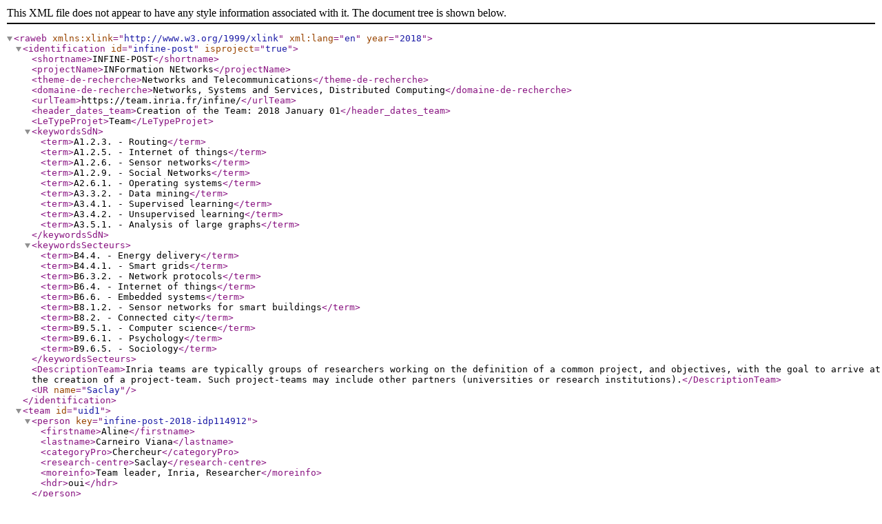

--- FILE ---
content_type: application/xml
request_url: https://radar.inria.fr/rapportsactivite/RA2018/infine-post/infine-post.xml
body_size: 28870
content:
<?xml version="1.0" encoding="utf-8"?>
<raweb xmlns:xlink="http://www.w3.org/1999/xlink" xml:lang="en" year="2018">
  <identification id="infine-post" isproject="true">
    <shortname>INFINE-POST</shortname>
    <projectName>INFormation NEtworks</projectName>
    <theme-de-recherche>Networks and Telecommunications</theme-de-recherche>
    <domaine-de-recherche>Networks, Systems and Services, Distributed Computing</domaine-de-recherche>
    <urlTeam>https://team.inria.fr/infine/</urlTeam>
    <header_dates_team>Creation of the Team: 2018 January 01</header_dates_team>
    <LeTypeProjet>Team</LeTypeProjet>
    <keywordsSdN>
      <term>A1.2.3. - Routing</term>
      <term>A1.2.5. - Internet of things</term>
      <term>A1.2.6. - Sensor networks</term>
      <term>A1.2.9. - Social Networks</term>
      <term>A2.6.1. - Operating systems</term>
      <term>A3.3.2. - Data mining</term>
      <term>A3.4.1. - Supervised learning</term>
      <term>A3.4.2. - Unsupervised learning</term>
      <term>A3.5.1. - Analysis of large graphs</term>
    </keywordsSdN>
    <keywordsSecteurs>
      <term>B4.4. - Energy delivery</term>
      <term>B4.4.1. - Smart grids</term>
      <term>B6.3.2. - Network protocols</term>
      <term>B6.4. - Internet of things</term>
      <term>B6.6. - Embedded systems</term>
      <term>B8.1.2. - Sensor networks for smart buildings</term>
      <term>B8.2. - Connected city</term>
      <term>B9.5.1. - Computer science</term>
      <term>B9.6.1. - Psychology</term>
      <term>B9.6.5. - Sociology</term>
    </keywordsSecteurs>
    <DescriptionTeam>Inria teams are typically groups of researchers working on the definition of a common project, and objectives, with the goal to arrive at the creation of a project-team. Such project-teams may include other partners (universities or research institutions).</DescriptionTeam>
    <UR name="Saclay"/>
  </identification>
  <team id="uid1">
    <person key="infine-post-2018-idp114912">
      <firstname>Aline</firstname>
      <lastname>Carneiro Viana</lastname>
      <categoryPro>Chercheur</categoryPro>
      <research-centre>Saclay</research-centre>
      <moreinfo>Team leader, Inria, Researcher</moreinfo>
      <hdr>oui</hdr>
    </person>
    <person key="infine-post-2018-idp117824">
      <firstname>Cedric</firstname>
      <lastname>Adjih</lastname>
      <categoryPro>Chercheur</categoryPro>
      <research-centre>Saclay</research-centre>
      <moreinfo>Inria, Researcher</moreinfo>
    </person>
    <person key="infine-post-2018-idp120288">
      <firstname>Emmanuel</firstname>
      <lastname>Baccelli</lastname>
      <categoryPro>Chercheur</categoryPro>
      <research-centre>Saclay</research-centre>
      <moreinfo>Inria, Researcher</moreinfo>
      <hdr>oui</hdr>
    </person>
    <person key="infine-post-2018-idp123136">
      <firstname>Licia</firstname>
      <lastname>Amichi</lastname>
      <categoryPro>PhD</categoryPro>
      <research-centre>Saclay</research-centre>
      <moreinfo>Inria, from Oct 2018</moreinfo>
    </person>
    <person key="infine-post-2018-idp125568">
      <firstname>Rafael</firstname>
      <lastname>Costa</lastname>
      <categoryPro>PhD</categoryPro>
      <research-centre>Saclay</research-centre>
      <moreinfo>CAPES, from Jun 2017, co-tutelle</moreinfo>
    </person>
    <person key="infine-post-2018-idp128016">
      <firstname>Hirah</firstname>
      <lastname>Malik</lastname>
      <categoryPro>PhD</categoryPro>
      <research-centre>Saclay</research-centre>
      <moreinfo>Inria, from Nov 2017</moreinfo>
    </person>
    <person key="eva-2018-idp148144">
      <firstname>Iman</firstname>
      <lastname>Hmedoush</lastname>
      <categoryPro>PhD</categoryPro>
      <research-centre>Saclay</research-centre>
      <moreinfo>Inria, from Oct 2018, co-advised with EVA</moreinfo>
    </person>
    <person key="infine-post-2018-idp132912">
      <firstname>Douglas</firstname>
      <lastname>Teixeira</lastname>
      <categoryPro>PhD</categoryPro>
      <research-centre>Saclay</research-centre>
      <moreinfo>CAPES, from Apr 2018, co-tutelle</moreinfo>
    </person>
    <person key="infine-post-2018-idp135360">
      <firstname>Lucas</firstname>
      <lastname>Santos de Oliveira</lastname>
      <categoryPro>PhD</categoryPro>
      <research-centre>Saclay</research-centre>
      <moreinfo>EMBRACE, from May 2018</moreinfo>
    </person>
    <person key="infine-post-2018-idp137792">
      <firstname>Joao Batista</firstname>
      <lastname>Borges</lastname>
      <categoryPro>PhD</categoryPro>
      <research-centre>Saclay</research-centre>
      <moreinfo>EMBRACE, from Oct 2018</moreinfo>
    </person>
    <person key="infine-post-2018-idp140224">
      <firstname>Loic</firstname>
      <lastname>Dauphin</lastname>
      <categoryPro>PhD</categoryPro>
      <research-centre>Saclay</research-centre>
      <moreinfo>Inria, until Aug 2018</moreinfo>
    </person>
    <person key="infine-post-2018-idp142656">
      <firstname>Roni</firstname>
      <lastname>Shigueta</lastname>
      <categoryPro>PhD</categoryPro>
      <research-centre>Saclay</research-centre>
      <moreinfo>Univ. of Parana, until Jul 2018, co-tutelle</moreinfo>
    </person>
    <person key="infine-post-2018-idp145120">
      <firstname>Guangshuo</firstname>
      <lastname>Chen</lastname>
      <categoryPro>PhD</categoryPro>
      <research-centre>Saclay</research-centre>
      <moreinfo>Inria, until Apr 2018</moreinfo>
    </person>
    <person key="infine-post-2018-idp147552">
      <firstname>Francisco</firstname>
      <lastname>Acosta</lastname>
      <categoryPro>Technique</categoryPro>
      <research-centre>Saclay</research-centre>
      <moreinfo>Inria, until Nov 2018</moreinfo>
    </person>
    <person key="infine-post-2018-idp150016">
      <firstname>Benoit</firstname>
      <lastname>Formet</lastname>
      <categoryPro>Technique</categoryPro>
      <research-centre>Saclay</research-centre>
      <moreinfo>Inria</moreinfo>
    </person>
    <person key="infine-post-2018-idp152480">
      <firstname>Raul</firstname>
      <lastname>Fuentes Samaniego</lastname>
      <categoryPro>Technique</categoryPro>
      <research-centre>Saclay</research-centre>
      <moreinfo>Inria, until Jun 2018</moreinfo>
    </person>
    <person key="infine-post-2018-idp154944">
      <firstname>Duc Tuyen</firstname>
      <lastname>Ta</lastname>
      <categoryPro>Technique</categoryPro>
      <research-centre>Saclay</research-centre>
      <moreinfo>Univ Paris-Sud, from Jul 2018</moreinfo>
    </person>
    <person key="infine-post-2018-idp157392">
      <firstname>Diego</firstname>
      <lastname>Madariaga Roman</lastname>
      <categoryPro>Stagiaire</categoryPro>
      <research-centre>Saclay</research-centre>
      <moreinfo>Inria, from Sep 2018 until Nov 2018, on-going</moreinfo>
    </person>
    <person key="agora-2018-idp129984">
      <firstname>Panagiota</firstname>
      <lastname>Katsikouli</lastname>
      <categoryPro>Stagiaire</categoryPro>
      <research-centre>Saclay</research-centre>
      <moreinfo>Inria, from June 2017 until Sep 2017, on-going</moreinfo>
    </person>
    <person key="infine-post-2018-idp162384">
      <firstname>Adriano</firstname>
      <lastname>Di Luzio</lastname>
      <categoryPro>Stagiaire</categoryPro>
      <research-centre>Saclay</research-centre>
      <moreinfo>Inria, from Jul 2017 until Oct 2017, on-going</moreinfo>
    </person>
    <person key="infine-post-2018-idp164880">
      <firstname>Emanuel</firstname>
      <lastname>Ribeiro Lima</lastname>
      <categoryPro>Stagiaire</categoryPro>
      <research-centre>Saclay</research-centre>
      <moreinfo>Inria, from Oct 2017 until Dec 2017, on-going</moreinfo>
    </person>
    <person key="tau-2018-idp247904">
      <firstname>Laurence</firstname>
      <lastname>Fontana</lastname>
      <categoryPro>Assistant</categoryPro>
      <research-centre>Saclay</research-centre>
      <moreinfo>Inria</moreinfo>
    </person>
    <person key="infine-post-2018-idp169840">
      <firstname>Vinicius</firstname>
      <lastname>Braga</lastname>
      <categoryPro>Visiteur</categoryPro>
      <research-centre>Saclay</research-centre>
      <moreinfo>EMBRACE, Mar 2018</moreinfo>
    </person>
    <person key="infine-post-2018-idp172304">
      <firstname>Kléber</firstname>
      <lastname>Cardoso</lastname>
      <categoryPro>Visiteur</categoryPro>
      <research-centre>Saclay</research-centre>
      <moreinfo>EMBRACE, Mar 2018</moreinfo>
    </person>
    <person key="infine-post-2018-idp174768">
      <firstname>Sand Luz</firstname>
      <lastname>Correa</lastname>
      <categoryPro>Visiteur</categoryPro>
      <research-centre>Saclay</research-centre>
      <moreinfo>EMBRACE, Mar 2018</moreinfo>
    </person>
    <person key="infine-post-2018-idp177232">
      <firstname>Anelise</firstname>
      <lastname>Fonseca</lastname>
      <categoryPro>Visiteur</categoryPro>
      <research-centre>Saclay</research-centre>
      <moreinfo>EMBRACE, Feb 2018</moreinfo>
    </person>
    <person key="infine-post-2018-idp179696">
      <firstname>Mauro</firstname>
      <lastname>Fonseca</lastname>
      <categoryPro>Visiteur</categoryPro>
      <research-centre>Saclay</research-centre>
      <moreinfo>EMBRACE, Feb 2018</moreinfo>
    </person>
    <person key="infine-post-2018-idp182160">
      <firstname>Parikshit</firstname>
      <lastname>Hegde</lastname>
      <categoryPro>Visiteur</categoryPro>
      <research-centre>Saclay</research-centre>
      <moreinfo>Nokia, from May 2018 until Jul 2018</moreinfo>
    </person>
    <person key="infine-post-2018-idp184640">
      <firstname>Akshit</firstname>
      <lastname>Kumar</lastname>
      <categoryPro>Visiteur</categoryPro>
      <research-centre>Saclay</research-centre>
      <moreinfo>Nokia, from May 2018 until Jul 2018</moreinfo>
    </person>
    <person key="infine-post-2018-idp187120">
      <firstname>Julinda</firstname>
      <lastname>Stefa</lastname>
      <categoryPro>Visiteur</categoryPro>
      <research-centre>Saclay</research-centre>
      <moreinfo>Inria, from Jul 2018 until Sep 2018</moreinfo>
    </person>
  </team>
  <presentation id="uid2">
    <bodyTitle>Overall Objectives</bodyTitle>
    <subsection id="uid3" level="1">
      <bodyTitle>Overall Objectives</bodyTitle>
      <p>Our general goal is to develop distributed mechanisms for optimizing the operation of networks both at the logical and physical levels. Despite the massive increases in transmission capacity of the last few years, one has every reason to believe that networks will remain durably congested, driven among other factors by the steadily increasing demand for video content, and the forecasted additional traffic due to machine-to-machine (M2M) communications. There is thus a strong need for smart protocols which transport requested information at the cheapest possible cost on the network.</p>
      <p>INFINE team is engaged in research along two main themes: <i>Human-centric Networking</i>,
and <i>Internet of Things</i>. These research activities encompass both theoretical research (on elaboration of models, algorithms, protocols and formal characterization of their performance),
and applied research (to validate and/or experiment the proposed concepts against real networking scenarios). INFINE fits in the theme ”Networks and Telecommunications” of the research field ”Networks, Systems and Services, Distributed Computing” at Inria.
</p>
    </subsection>
    <subsection id="uid4" level="1">
      <bodyTitle>New challenging demands</bodyTitle>
      <p>Nowadays, the physical context in which we access communication networks has drastically
changed. While in the past, Internet was mostly accessed through fixed desktop computers,
users are now mobile about 52.2% of their time online <footnote id="uid5" id-text="1"><ref xlink:href="https://www.statista.com/statistics/241462/global-mobile-phone-website-traffic-share/" location="extern" xlink:type="simple" xlink:show="replace" xlink:actuate="onRequest">https://<allowbreak/>www.<allowbreak/>statista.<allowbreak/>com/<allowbreak/>statistics/<allowbreak/>241462/<allowbreak/>global-mobile-phone-website-traffic-share/</ref></footnote>. In addition, while communicating machines
used to be sparse and wired, with the advent of the Internet of Things we now evolve in a dense,
interconnected environment of heterogeneous devices communicating via wireless and/or via wires.</p>
      <p>This new context of Internet uses challenges several aspects of currently deployed networks.
Some aspects pertain to the physical architecture of the Internet. In particular, at the core of
the Internet, a drastic increase in volume of data traffic is anticipated due to the emergence of
new applications, generalization of cloud services, or the advent of the Internet of Things (IoT)
and Machine-to-Machine (M2M) communications. On the other hand, at the edge of the Internet,
user mobility and today's pervasiveness of computing devices with increasingly higher capabilities
(i.e., processing, storage, sensing) have a fundamental impact on the adequacy of algorithms and
communication mechanisms.</p>
      <p>Other aspects concern the logical architecture of the network. For instance, currently deployed
protocols at layers above IP must now carry massive publish-subscribe traffic,
be human-aware, and support delay tolerant communications and paradigms for which they were
not initially designed. While considering physical and logical aspects of networks, the INFINE team will pursue research activities combining theoretical and experimental approaches.
</p>
    </subsection>
  </presentation>
  <fondements id="uid6">
    <bodyTitle>Research Program</bodyTitle>
    <subsection id="uid7" level="1">
      <bodyTitle>Fundaments</bodyTitle>
      <p>Our general goal is to develop distributed mechanisms for optimizing the operation of networks both at the mentioned logical and physical levels of the architecture. Taking an information- and human-centric perspective, we envision networks as means to convey relevant information to users, while adapting to customary practices (in terms of context, interests, or content demands) of such users.</p>
      <p>We now detail further our agenda along two main specific axes, namely Human-Centric Networking and Internet of Things, bearing in mind that we will develop generic solutions relevant to several of these axes wherever possible.</p>
      <p>Finally, at the end of this section, we also detail our activities related to standization and open experimental IoT Platforms.</p>
      <subsection id="uid8" level="2">
        <bodyTitle>Human-Centric Networking</bodyTitle>
        <p>Cellular and wireless data networks are increasingly relied upon to provide users with Internet access on devices such as smartphones, laptops or tablets. In particular, the proliferation of handheld devices equipped with multiple advanced capabilities (e.g., significant CPU and memory capacities, cameras, voice to text, text to voice, GPS, sensors, wireless communication) has catalyzed a fundamental change in the way people are connected, communicate, generate and exchange data. In this evolving network environment, users' social relations, opportunistic resource availability, and proximity between users' devices are significantly shaping the use and design of future networking protocols.</p>
        <p>One consequence of these changes is that mobile data traffic has recently experienced a staggering growth in volume: Cisco has recently foreseen that the mobile data traffic will increase 18-fold within 2016, in front of a mere 9-fold increase in connection speeds. Hence, one can observe today that the inherently centralized and terminal-centric communication paradigm of currently deployed cellular networks cannot cope with the increased traffic demand generated by smartphone users. This mismatch is likely to last because (1) forecasted mobile data traffic demand outgrows the capabilities of planned cellular technological advances such as 4G or LTE, and (2) there is strong skepticism about possible further improvements brought by 5G technology.</p>
        <p>Congestion at the Internet's edge is thus here to stay. Solutions to this problem are either to densify infrastructure, or to offload to alternate networks. Densifying infrastructure (with Femtocells for instance) is expensive. Carriers therefore consider other solutions, such as simultaneously leveraging Wi-Fi access points and hot spots. However, the projected increase of mobile data traffic demand pushes towards additional complementary offloading methods. Novel mechanisms are thus needed, which must fit both the new context that Internet users experience now, and their forecasted demands.</p>
        <p>In this realm, we focus on new approaches leveraging ultra-distributed, user-centric approaches over IP. One approach that is considered in the research community is to leverage spontaneous wireless networks to offload infrastructure-based cellular networks. For example, the delay-tolerant nature of some of the data traffic can be used in conjunction with sequences of opportunistic encounters between users to deliver such data to its destination, without infrastructure access point relaying. However, the full capacity and the achievable information propagation speed in such networks are still barely understood, and in particular, there is a need to refine the characterization of user behaviour and social interaction. Our recent work on leveraging user mobility patterns, contact and inter-contact patterns, content demand patterns will constitute a starting point.</p>
      </subsection>
      <subsection id="uid9" level="2">
        <bodyTitle>Internet of Things at the Edge</bodyTitle>
        <p>The IoT is indeed expected to massively use this networking paradigm to gradually connect billions of new devices to the Internet, and drastically increase communication without human source or destination – to the point where the amount of such communications will dwarf communications involving humans. Over the last decade, we are witnessing an increasing variety in IoT technologies starting from IoT communication technologies. The main reason for this is the growing diversity of strong requirements (i.e., in terms of bandwidth, latency, energy savings, etc) coming from new varieties of IoT use-cases, which now go far beyond the original wireless sensor networking domain. Besides, such variety of new IoT devices still inherits from the extremely limited capabilities of traditional embedded systems and sensor networks, such as requirements in terms of low power usage, low memory, with today a greater emphasis on interoperability needs.</p>
        <p>Large scale user environment automation require communication protocols optimized to efficiently leverage the heterogeneous and unreliable wireless vicinity (the scope of which may vary according to the application). In fact, extreme constraints in terms of cost, CPU, battery and memory capacities are typically experienced on a substantial fraction of IoT devices. We expect that such constraints will not vanish any time soon for two reasons. On one hand the progress made over the last decade concerning the cost/performance ratio for such small devices is quite disappointing. On the other hand, the ultimate goal of the IoT is ubiquitous Internet connectivity between devices as tiny as dust particles. These constraints actually require to redesign not only the network protocol stack running on these devices, but also the software platform powering these machines.</p>
        <p>In this context, we will aim at contributing to the design of novel network protocols and software platforms optimized to fit these constraints while remaining compatible with legacy Internet. Our recent work on large IoT testbeds such as FIT and on software platforms such as the RIOT operating system will serve as a starting point to design and conduct large scale experiments that are expected to provide both fruitful feedback to our theoretical analysis, and validation of the protocols we propose in the realm of our standardisation activities. A recent example of this methodology is the publication of RFC6997, the specification of a routing protocol for sensor networks we proposed, which was standardized a few months ago. An example of technique which we plan to explore in this field is the use of network coding. Network coding is ideally suited to such spontaneous wireless networks for increasing communication reliability (while minimizing the traffic load) ; exploiting it fully requires keeping track of the information flows, the central topic of this project proposal. In this domain, we will use as starting point our latest work on practical network coding broadcast.</p>
        <p>Information centric networking paradigms emerge to decouple data name and location and organizes pervasive content caching and nearest replica routing, promising performance gains in terms of native multi-homing optimization, content access time and network load, at the price of more complex, more voluminous and volatile state management in routers. In this context, we investigate generic network protocols, that provide a significantly advantageous tradeoff between performance gains and required router state complexity increase on low-end IoT networks.</p>
      </subsection>
      <subsection id="uid10" level="2">
        <bodyTitle>
          <b>Open Experimental IoT Platforms</b>
        </bodyTitle>
        <p>One necessity for research in the domain of IoT is to establish and improve IoT hardware platforms and testbeds, that integrate representative scenarios (such as Smart Energy, Home Automation etc.) and follow the evolution of technology, including radio technologies, and associated experimentation tools. For that, we plan to build upon the IoT-LAB federated testbeds, that we have participated in designing and deploying recently. We plan to further develop IoT-LAB with more heterogeneous, up-to-date IoT hardware and radios that will provide a usable and realistic experimentation environment. The goal is to provide a tool that enables testing a validation of upcoming software platforms and network stacks targeting concrete IoT deployments.</p>
        <p>In parallel, on the software side, IoT hardware available so far made it uneasy for developers to build apps that run across heterogeneous hardware platforms. For instance Linux does not scale down to small, energy-constrained devices, while microcontroller-based OS alternatives were so far rudimentary and yield a steep learning curve and lengthy development life-cycles because they do not support standard programming and debugging tools. As a result, another necessity for research in this domain is to allow the emergence of it more powerful, unifying IOT software platforms, to bridge this gap. For that, we plan to build upon RIOT, a new open source software platform which provides a portable, Linux-like API for heterogeneous IoT hardware. We plan to continue to develop the systems and network stacks aspects of RIOT, within the open source developer community currently emerging around RIOT, which we co-founded together with Freie Universitaet Berlin. The key challenge is to improve usability and add functionalities, while maintaining architectural consistency and a small enough memory footprint. The goal is to provide an IoT software platform that can be used like Linux is used for less constrained machines, both (i) in the context of research and/or teaching, as well as (ii) in industrial contexts. Of course, we plan to use it ourselves for our own experimental research activities in the domain of IoT e.g., as an API to implement novel network protocols running on IoT hardware, to be tested and validated on IoT-LAB testbeds.</p>
      </subsection>
      <subsection id="uid11" level="2">
        <bodyTitle>
          <b>Standardization of Architectures and Efficient Protocols for Internet of Things</b>
        </bodyTitle>
        <p>As described before, and by definition, the Internet of Things will integrate not only a massive number of homogeneous devices (e.g., networks of wireless sensors), but also heterogeneous devices using various communication technologies. Most devices will be very constrained resources (memory resources, computational resources, energy). Communicating with (and amongst) such devices is a key challenge that we will focus on. The ability to communicate efficiently, to communicate reliably, or even just to be able to communicate at all, is non-trivial in many IoT scenarios: in this respect, we intend to develop innovative protocols, while following and contributing to standardization in this area. We will focus and base most of our work on standards developed in the context of the IETF, in working groups such as 6lo, CORE, LWIG etc., as well as IRTF research groups such as NWCRG on network coding and ICNRG on Information Centric Networking. We note however that this task goes far beyond protocol design: recently, radical rearchitecturing of the networks with new paradigms such as Information Centric Networking, ICN, (or even in wired networks, software-defined networks), have opened exciting new avenues. One of our direction of research will be to explore these content-centric approaches, and other novel architectures, in the context of IoT.</p>
      </subsection>
    </subsection>
  </fondements>
  <highlights id="uid12">
    <bodyTitle>Highlights of the Year</bodyTitle>
    <subsection id="uid13" level="1">
      <bodyTitle>Highlights of the Year</bodyTitle>
      <subsection id="uid14" level="2">
        <bodyTitle>Awards</bodyTitle>
        <p>Together with his co-authors, Emmanuel Baccelli was awarded the <b>best demo award</b> at the 3rd Cloudification of the Internet of Things Conference, in Paris, July 2018, for the demo on <b>Orchestration of IoT Device and Business Workflow Engine on Cloud</b> (collaboration with S. Kikuchi, I. Thomas, O. Jallouli, J. Dörr, A. Morgenstern, and K. Schleiser).</p>
        <p>
          <b>RIOT Summit 2018</b>
        </p>
        <p>We successfully organized in September 2018 the thrid RIOT Summit, in Amsterdam.
The RIOT Summit 2018 gathered 100+ enthusiastic
industrial participants, makers and academics involved in RIOT. Relevant partners
such as Ericsson, HERE Technologies, CodeCoup, Wolf SSL, as well as a number of
SMEs and startups from various places in Europe gave talks on aspects of IoT
communication, use cases IoT hardware, IoT open source community aspects and concepts for future
IoT software and networks, as well as hands-on sessions and tutorials. See: <ref xlink:href="http://summit.riot-os.org" location="extern" xlink:type="simple" xlink:show="replace" xlink:actuate="onRequest">http://<allowbreak/>summit.<allowbreak/>riot-os.<allowbreak/>org</ref>.</p>
        <p>
          <b>Associated team - EMBRACE</b>
        </p>
        <p>2018 was the second year of the EMBRACE Associated team. The EMBRACE (lEveraging huMan Behavior for Resource AlloCation and services orchestration modEls) team is composed by members of the INFINE and by three Brazilian teams from three different Brazilian Universities. The EMBRACE project addresses the topic of designing efficient solutions for 5G networks taking into account human behavior, uncertainty, and heterogeneity of networking resources.</p>
        <p>More information is available here: <ref xlink:href="https://team.inria.fr/embrace/" location="extern" xlink:type="simple" xlink:show="replace" xlink:actuate="onRequest">https://<allowbreak/>team.<allowbreak/>inria.<allowbreak/>fr/<allowbreak/>embrace/</ref></p>
      </subsection>
    </subsection>
  </highlights>
  <resultats id="uid15">
    <bodyTitle>New Results</bodyTitle>
    <subsection id="uid16" level="1">
      <bodyTitle>IoT Scripting Over-The-Air</bodyTitle>
      <participants>
        <person key="infine-post-2018-idp120288">
          <firstname>Emmanuel</firstname>
          <lastname>Baccelli</lastname>
        </person>
        <person key="infine-post-2018-idp147552">
          <firstname>Francisco</firstname>
          <lastname>Acosta</lastname>
        </person>
      </participants>
      <p>A large part of the Internet of Things (IoT) will consist of interconnecting low-end devices, whose characteristics include very small memory capacity (a few kBytes) and limited energy consumption (1000 times less than a RaspberryPi). IoT use-cases require the orchestration of different pieces of logic running concurrently on low-end IoT devices and elsewhere on the network (e.g. in the cloud) and communicating with one another.
In a number of use-cases, the logic that needs to run on low-end IoT devices is not known upfront, before deploying the device(s). For instance, some part of the logic (e.g. pre-processing of some data) may need to be transferred on demand, from the cloud to the device, for privacy or performance reasons. Another example is the fine-tuning of some parameters of the logic running on some device, which can only be done after the deployment (e.g. the sensitivity of a distributed alarm system on-site).
In such context, this paper presents a generic approach to host, run and update IoT application logic on heterogeneous low-end devices, using over-the-air scripting and small containers. Based on RIOT and Javascript, we provide a proof- of-concept implementation of this approach for a building automation IoT scenario, as well as a preliminary evaluation of this implementation running on common off-the-shelf low-end IoT hardware. Our evaluation shows the prototype runs on common off-the-shelf low-end IoT hardware with as little as 32kB of memory.
Recent prior work in this domain also proposed Actinium, an approach using small, distributed runtime containers on computers proxying for low-end IoT devices, accessible as Web resources, and hosting JavaScript logic. Compared to Actinium, we eliminate the need for Web resource proxying, as runtime containers are running directly on the low-end IoT devices.</p>
      <p>This work was published and presented at the IEEE Percom 2018 conference as ”Scripting Over-The-Air: Towards Containers on Low-end Devices in the Internet of Things”.</p>
    </subsection>
    <subsection id="uid17" level="1">
      <bodyTitle>Information-centric IoT Robotics</bodyTitle>
      <participants>
        <person key="infine-post-2018-idp140224">
          <firstname>Loic</firstname>
          <lastname>Dauphin</lastname>
        </person>
        <person key="infine-post-2018-idp117824">
          <firstname>Cedric</firstname>
          <lastname>Adjih</lastname>
        </person>
        <person key="infine-post-2018-idp120288">
          <firstname>Emmanuel</firstname>
          <lastname>Baccelli</lastname>
        </person>
      </participants>
      <p>As IoT emerges, minibots (miniature robots) have appeared on the market. A large community emerged, designing do-it- yourself minibots, and cheap, re-programmable minibots with communication capabilities are now available. For in- stance, small wheeled robots such as the Zooid are based on a small microcontroller (8kB RAM, 64kB ROM) and communicating with a low-power radio in the 2.4 GHz ISM band. Other examples are cheap drones such as the Cheerson CX-10, which has similar hardware characteristics, and which costs under 15$. Simple robotic arms and legged robots are also available, such as the MetaBot.
A current trend bases software embedded in minibots on open source frameworks. The Robot Operating System (ROS) is a software framework for robot application development which has become a de facto standard for most areas in robotics. Other open source robotics frameworks include software suite tailored for drones, some of which provide compatibility with ROS.
In fact, we observe that minibots have a number of charac- teristics in common with low-end devices found in the Internet of Things (IoT). Compared to low-end IoT devices, minibots are based on similar hardware and their software follows similar trends. For instance, an IoT-enabled actuator based on a System-on-Chip (SoC) embarking a small microcontroller, and a radio communicating with a remote server, is very similar to a simple radio-controlled robot. Low-end IoT devices use similar radio modules, and software embedded in IoT devices is more and more based on a variety of open source, lightweight operating systems such as RIOT, FreeRTOS and NuttX, among others.
Similarly, as for IoT embedded systems, the network com- ponent of minibots represents by itself in important part of the software (in terms of features, code/memory size, and performance). In fact, a wide variety of radio modules and communication protocols are used on minibots. The protocols used by micro-robots for (internal or external) communication range from direct motor control (pulse width modulation PWM, pulse position modulation PPM, or PCM), to serial/bus protocols, and high level protocols such as Real-time Publish- Subscribe Protocol (RTPS).
In this work we thus to explored the potential of bundling open source robotics software frameworks with IoT software and network architectures, to program and control minibots. To do so, we extend our recent work by designing ROS-ready technology for a minibot based on RIOT and ROS2. We focus primarily on software and networking aspects, targeting ultra-lightweight robots based on a reprogrammable SoC with a microcontroller running at approximately 50 MHz, with 10kB RAM, 100kB Flash, and a low-power radio. Using an information-centric networking paradigm extending NDN, we design and implement the communication primitives required by RIOT-ROS2. Our prototype is able to maintain full compatibility between ROS nodes running on the minibot(s) and ROS nodes running elsewhere on the network without the use of a bridge. We show that RIOT-ROS2 fits on low-end robotics hardware such as a System-on-Chip with an ARM Cortex-M0+ microcontroller. On the software and network performance evaluation side, we illustrate that the latency incurred with our ICN approach is completely acceptable for minibot control, even on constrained radio, based on micro-benchmarks.</p>
      <p>This work was published and presented at the IEEE PEMWN 2018 conference as ”RIOT-ROS2: Low-Cost Robots in IoT
Controlled via Information-Centric Networking”.</p>
    </subsection>
    <subsection id="uid18" level="1">
      <bodyTitle>Human Mobility completion of Sparse Call Detail Records</bodyTitle>
      <participants>
        <person key="infine-post-2018-idp145120">
          <firstname>Guangshuo</firstname>
          <lastname>Chen</lastname>
        </person>
        <person key="infine-post-2018-idp114912">
          <firstname>Aline</firstname>
          <lastname>Carneiro Viana</lastname>
        </person>
        <person key="PASUSERID">
          <firstname>Marco</firstname>
          <lastname>Fiore</lastname>
          <moreinfo>CNR - IEIIT (Italy)</moreinfo>
        </person>
        <person key="PASUSERID">
          <firstname>Carlos</firstname>
          <lastname>Sarraute</lastname>
          <moreinfo>Grandata Labs</moreinfo>
        </person>
      </participants>
      <p>Mobile phone data are a popular source of positioning information in many recent studies that have largely improved our understanding of human mobility. These data consist of time-stamped and geo-referenced communication events recorded by network operators, on a per-subscriber basis. They allow for unprecedented tracking of populations of millions of individuals over long time periods that span months. Nevertheless, due to the uneven processes that govern mobile communications, the sampling of user locations provided by mobile phone data tends to be sparse and irregular in time, leading to substantial gaps in the resulting trajectory information. In this work, we illustrate the severity of the problem through an empirical study of a large-scale Call Detail Records (CDR) dataset.
We then propose two novel and effective techniques to reduce temporal sparsity in CDR that outperform existing ones. the fist technique performs completion (1) at nightime by identifying temporal home boundary and (2) at daytime by inferring temporal boundaries of users, i.e., the time span of the cell position associated with each communication activity. The second technique, named Context-enhanced Trajectory Reconstruction, complete individual CDR-based trajectories that hinges on tensor factorization as a core method by leveraging regularity in human movement patterns. Our approach lets us revisit seminal works in the light of complete mobility data, unveiling potential biases that incomplete trajectories obtained from legacy CDR induce on key results about human mobility laws, trajectory uniqueness, and movement predictability.</p>
      <p>These works have been published as invited papers at the ACM CHANTS 2016 workshop (in conjunction with ACM MobiCom 2016), at the IEEE DAWM workshop (in conjunction with IEEE Percom 2017) and at Computer Communication Elsevier journal in 2018. Another journal version (also registered as TR: hal-01675570) is in revision at the EPJ Data Science Journal.</p>
    </subsection>
    <subsection id="uid19" level="1">
      <bodyTitle>Adaptive sampling frequency of human mobility</bodyTitle>
      <participants>
        <person key="agora-2018-idp129984">
          <firstname>Panagiota</firstname>
          <lastname>Katsikouli</lastname>
        </person>
        <person key="infine-post-2018-idp114912">
          <firstname>Aline</firstname>
          <lastname>Carneiro Viana</lastname>
        </person>
        <person key="PASUSERID">
          <firstname>Marco</firstname>
          <lastname>Fiore</lastname>
          <moreinfo>CNR - IEIIT (Italy)</moreinfo>
        </person>
        <person key="PASUSERID">
          <firstname>Diego</firstname>
          <lastname>Madariaga</lastname>
        </person>
      </participants>
      <p>The problem we address here is the design of a location sampling system for smartphones and handheld devices that reduces the energy consumed by the continuous activation of the GPS, it reduces the space required to store recorded locations, while reliably capturing the movements of the tracked user. The applications here are related to a number of fields relevant to ubiquitous computing, such as energy-efficient mobile computing, location-based service operations, active probing of subscribers' positions in mobile networks and trajectory data compression.</p>
      <p>To this end, we propose an adaptive sampling system without the use of any assisting sensors for the activation of GPS, such as accelerometer, or GSM information. Our system captures the mobility of a user with high accuracy and reliably adjusts the sampling frequency depending on the user’s movement. During high mobility, our system densely samples the locations of the tracked user, but at a rate at most the usual rate found today in most applications (e.g., 1 sample per minute). During low mobility, we sample sparsely at much lower rate than usual. As a result, the recorded trace contains much less samples than it would contain if we sampled with the fixed pre-defined sampling rate, requiring less storage space and less energy to activate the GPS.</p>
      <p>Our first quest for a response led to the discovery of
<i>(i)</i> seemingly universal spectral properties of human mobility, and
<i>(ii)</i> a linear scaling law of the localization error with respect to the sampling interval.
Our findings were based on the analysis of fine-grained GPS trajectories of
119 users worldwide. This work was published at the IEEE Globecom 2017 international conference.</p>
      <p>We have improved the published sampling approach by incorporating human behavioral features at the sampling decisions to make it more adaptive. This is an on-going work with Panagiota Katsikouli, who spent 5 months in our team working as an internship and is currently doing a Post-Doc at the AGORA Inria team, and Diego Madariaga who spent 3 months in our team working as an internship and is going to start a PhD in co-tutelle with Aline C. Viana. Diego has implemented an Android application to sample mobility data of users according to our adaptive system described here above. The application is currently under deployment and 8 volunteers are running it in their smartphones. The collected data will allow us validating the correctness and performance of our adaptive sampling system. A patent discussion is also on-going with Inria, currently performing a marked/business study.</p>
    </subsection>
    <subsection id="uid20" level="1">
      <bodyTitle>Inference of human personality from mobile phones datasets</bodyTitle>
      <participants>
        <person key="infine-post-2018-idp162384">
          <firstname>Adriano</firstname>
          <lastname>Di Luzio</lastname>
        </person>
        <person key="infine-post-2018-idp114912">
          <firstname>Aline</firstname>
          <lastname>Carneiro Viana</lastname>
        </person>
        <person key="infine-post-2018-idp187120">
          <firstname>Julinda</firstname>
          <lastname>Stefa</lastname>
        </person>
        <person key="PASUSERID">
          <firstname>Katia</firstname>
          <lastname>Jaffres-Runser</lastname>
          <moreinfo>INPT-ENSEEIHT - IRIT (Toulouse University)</moreinfo>
        </person>
        <person key="PASUSERID">
          <firstname>Alessandro</firstname>
          <lastname>Mei</lastname>
          <moreinfo>Sapienza University (Italy) - Dept. of Computer Science</moreinfo>
        </person>
      </participants>
      <p>Related to human behavioral studies, personality prediction research has enjoyed a strong resurgence over the past decade. Due to the recognition that personality is predictive of a wide range of behavioral and social outcomes, the human migration to the digital environment renders also possible to base prediction of individual personality traits on digital records (i.e., datasets) mirroring human behaviors.
In psychology, one of the most commonly used personality model is the Big5, based on five crucial traits and commonly abbreviated as OCEAN: Openness (O), Conscientiousness (C), Extroversion (E), Agreeableness (A), and Neuroticism (N). They are relatively stable over time, differ across individuals, and, most importantly, guide our emotions and our reactions to life circumstances. It is so for social and work situations, and even for things as simple as the way we use our smartphone. For instance, a person that is curious and open to new experiences will tend to look continuously for new places to visit and thrills to experience.</p>
      <p>This work brings the deepest investigation in the literature on the prediction of human personality (<i>i.e.,</i> captured by the Big5 traits) from smartphone data describing daily routines and habits of individuals.
We take a ground-breaking step in (i) deeply capturing human habits in terms of movements, visits, wireless connectivity as well as some routinary actions from a crowdsourced mobility dataset and in (ii) better understanding the relationship between personality traits and individual behavior. We do so by leveraging a dataset collecting very detailed routines of individuals originating from different countries located in 2 different continents, who answered the Big Five Inventory and allowed continuous collection of data from their smartphones for research purposes for 3 years. We use this dataset to engineer a set of human-adapted features that capture three aspects of human behavior: Temporal Mobility (e.g. time at home/work or commuting), Spatial Mobility (e.g. number of most frequent places, maximum distance from home), and the Context of Use (battery charging habits, wireless hotspots availabilities). Then, we use the features that have a statistically significant correlation with the OCEAN traits to predict the personality of a test-set portion of our dataset through cross validation.</p>
      <p>Our results attest an accurate prediction of users' personality traits when a 5-level granularity is used per trait. This brings a much higher precision to our predicted results, when compared to the usual 3-level literature granularity. In addition, our prediction methodology carefully takes advantage of engineered features that (1) are more human-adapted and consequently, allow better capturing individuals' habits in terms of movements, visits, connectivity, context, as well as actions (note that contrarily to the literature, neither calls behavior nor data content is leveraged in our analysis), and (2) are designed having in mind the differences and particularities among the Big5 traits of personality. Thus, this work has the potential to impact the way we characterise unique behaviors of individuals as well as quantify how human personality influences lives and actions. Our results show (1) a significant correlation of most of the traits with a small set of mobility-related features and (2) that we are able to predict the individuals' Big5 traits with considerable accuracy (e.g., prediction of the 5 levels of Openness trait shows an F1 score of 0.77), which is significantly outperforming a benchmark approach, when only considering a set of only 3 of our human-adapted features. Finally, we discuss the ethical concerns of our work, its privacy implications, and ways to tradeoff privacy and benefits.</p>
      <p>This is an on-going work with Adriano di Luzio, who spent 4 months in our team working as an internship, Julinda Stefa, an invited research visitor at Infine, and two other researchers: Katia Jaffres-Runser and Alessandro Mei. A paper describing this work is under submission at ACM Mobihoc 2018, but a technical report is also registered under the name hal-01954733.</p>
    </subsection>
    <subsection id="uid21" level="1">
      <bodyTitle>Data offloading decision via mobile crowdsensing</bodyTitle>
      <participants>
        <person key="PASUSERID">
          <firstname>Emanuel</firstname>
          <lastname>Lima</lastname>
        </person>
        <person key="infine-post-2018-idp114912">
          <firstname>Aline</firstname>
          <lastname>Carneiro Viana</lastname>
        </person>
        <person key="PASUSERID">
          <firstname>Ana</firstname>
          <lastname>Aguiar</lastname>
          <moreinfo>FEUP (Portugal) - Dept. of Electrical and Computer Engineering</moreinfo>
        </person>
        <person key="PASUSERID">
          <firstname>Paulo</firstname>
          <lastname>Carvalho</lastname>
          <moreinfo>FEUP (Portugal) - Dept. of Electrical and Computer Engineering</moreinfo>
        </person>
      </participants>
      <p>According to Cisco forecasts <footnote id="uid22" id-text="2">https://www.cisco.com/c/en/us/solutions/collateral/service-provider/visual-networking-index-vni/mobile-white-paper-c11-520862.html</footnote>, mobile data traffic will grow at a compound annual growth rate of 47 % from 2016 to 2021 with smartphones surpassing four-fifths of mobile data traffic. It is known that mobile network operators are struggling to keep up with such traffic demand, and part of the solution is to offload communications to WiFi networks. Mobile data offloading systems can assist mobile devices in the decision making of when and what to offload to WiFi networks. However, due to the limited coverage of a WiFi AP, the expected offloading performance of such a system is linked with the users mobility. Unveiling and understanding human mobility patterns is a crucial issue in supporting decisions and prediction activities for mobile data offloading.</p>
      <p>Several studies on the analysis of human mobility patterns have been carried out focusing on the identification and characterization of important locations in users' life in general. We intend to extend these works by studying human mobility from the perspective of mobile data offloading. This brings two major differences compared to the related work. First, high temporal resolution of positioning datasets is needed. In the majority of the related work, important locations have a temporal dimension representing the time spent by a user in that location, which confers its degree of importance. This time is usually in the order of several minutes which is suitable for the case of detecting important locations but not for a mobile data offloading scenario. Here, according to the amount of data traffic that needs to be offloaded, locations with a visiting temporal resolution of few seconds may be enough for data offloading. Thus, we expect to discover additional offloading opportunities, which were not visible with a coarser temporal resolution. Second, while important locations are usually limited in size, offloading locations can have any arbitrary shape and size.</p>
      <p>In this work, offloading regions are defined as spatially aggregated locations where users have mobility suitable to offload. The main contribution of this work are: (a) the identification of offloading regions on an individual basis through unsupervised learning; (b) the characterization of these regions in terms of availability, sojourn, and transition time based on their relevance; (c) the study of the impact of the users mobility on the design of mobile offloading systems. This work was published at ACM CHANTS 2018.</p>
      <p>We now working on the extension of this work, which will incorporate the mobility prediction of the users. Such prediction is essential to the design of the decision offloading strategy. Such strategy will be used to allow a mobile phone of a user deciding if offload or not her traffic, i.e., when, where (in which offloading region) and how (if the traffic will be offloadied to one or more Access Points). This is an on-going work with the the PhD Emanuel Lima, who spent 4 months as an intern in our team, and his advisors.</p>
    </subsection>
    <subsection id="uid23" level="1">
      <bodyTitle>Infering friends in the crowd in Device-to-Device communication </bodyTitle>
      <participants>
        <person key="infine-post-2018-idp125568">
          <firstname>Rafael</firstname>
          <lastname>Costa</lastname>
        </person>
        <person key="infine-post-2018-idp114912">
          <firstname>Aline</firstname>
          <lastname>Carneiro Viana</lastname>
        </person>
        <person key="PASUSERID">
          <firstname>Leobino</firstname>
          <lastname>Sampaio</lastname>
          <moreinfo>UFBA (Brazil) - Institute of Mathematics</moreinfo>
        </person>
        <person key="PASUSERID">
          <firstname>Artur</firstname>
          <lastname>Ziviani</lastname>
          <moreinfo>National Laboratory for Scientific Computing (Brazil)</moreinfo>
        </person>
      </participants>
      <p>The next generation of mobile phone networks (5G) will have to deal with spectrum bottleneck and other major challenges to serve more users with high-demanding requirements. Among those are higher scalability and data rates, lower latencies and energy consumption plus reliable ubiquitous connectivity. Thus, there is a need for a better spectrum reuse and data offloading in cellular networks while meeting user expectations.
According to literature, one of the 10 key enabling technologies for 5G is device-to-device (D2D) communications, an approach based on direct user involvement. Nowadays, mobile devices are attached to human daily life activities, and therefore communication architectures using context and human behavior information are promising for the future. User-centric communication arose as an alternative to increase capillarity and to offload data traffic in cellular networks through opportunistic connections among users. Although having the user as main concern, solutions in the user-centric communication/networking area still do not see the user as an individual, but as a network active element. Hence, these solutions tend to only consider user features that can be measured from the network point of view, ignoring the ones that are intrinsic from human activity (e.g., daily routines, personality traits, etc). In this work, we plan to investigate how human-aspects and behavior can be useful to leverage future device-to-device communication.</p>
      <p>This is the PhD thesis subject of Rafael Costa, aiming the design of a methodology to select next-hops in a D2D communication that will be human-aware: i.e., that will consider not only available physical resources at the mobile device of a wireless neighbor, her mobility features and restrictions but also any information allowing to infer how much sharing willing she is. A tutorial paper is under submission to a journal (a TR is in hal-01675445) and a 4h-tutorial was presented at the SBRC 2018 conference <footnote id="uid24" id-text="3"><ref xlink:href="http://www.sbrc2018.ufscar.br/minicurso-1-mc-1/" location="extern" xlink:type="simple" xlink:show="replace" xlink:actuate="onRequest">http://<allowbreak/>www.<allowbreak/>sbrc2018.<allowbreak/>ufscar.<allowbreak/>br/<allowbreak/>minicurso-1-mc-1/</ref></footnote> (the biggest conference on Computer and Network Science in Brazil).</p>
      <p>The next step is then the design of forwarding strategies for data offloading through Device-to-Device (D2D) communication, transforming mobile phone neighbors in service providers. The selection of next hops based on mobility behavior, resource capability as well as collaboration constitute the novelty we plan to exploit.</p>
    </subsection>
    <subsection id="uid25" level="1">
      <bodyTitle>Urban Computing Leveraging Location-Based Social Network Data: a Survey</bodyTitle>
      <participants>
        <person key="PASUSERID">
          <firstname>Thiago</firstname>
          <lastname>H. Silva</lastname>
          <moreinfo>UTFPR (Brazil) - Dept. of Computer Science</moreinfo>
        </person>
        <person key="infine-post-2018-idp114912">
          <firstname>Aline</firstname>
          <lastname>Carneiro Viana</lastname>
        </person>
        <person key="PASUSERID">
          <firstname>Antonio</firstname>
          <lastname>Loureiro</lastname>
        </person>
        <p>Antonio A. F. Loureiro [UFMG (Brazil) - Dept. of Computer Science]</p>
      </participants>
      <p>Urban computing is an interdisciplinary area in which urban issues are studied using state-of-the-art computing technologies. This area is at the intersection of a variety of disciplines: sociology, urban planning, civil engineering, computer science, and economics, to name a few. More than half of the world's population today live in cities and, consequently, there is enormous pressure on providing the proper infrastructure to cities, such as transport, housing, water, and energy. To understand and partly tackle these issues, urban computing combines various data sources such as those coming from Internet of Things (IoT) devices; statistical data about cities and its population (e.g., the Census); and data from Location-Based Social Networks (LBSN), sometimes also termed as location-based social media. One fundamental difference between data from LBSNs and data from other sources is that the former offers unprecedented geographic and temporal resolutions: it reflects individual user actions (fine-grained temporal resolution) at the scale of entire world-class cities (global geographic resolution).</p>
      <p>Urban computing with LBSN data has its particularities. For instance, users who share data in Foursquare, a popular LBSN, usually have the goal of showing to their friends where they are while also providing personalized recommendations of places they visit. Nevertheless, when correctly analyzed for knowledge extraction, this data can be used to better understand city dynamics and related social, economic, and cultural aspects. To achieve this purpose, new approaches and techniques are commonly needed to explore that data properly.</p>
      <p>In order to better study such needs, we have published at ACM Computing Survey Journal (the ACM journal with highest impact factor) a survey that provides an extensive discussion of the related literature, focusing on major findings and applications. Although its richness concerning knowledge provision, LBSN data presents several challenges, requiring extra attention to its manipulation and usability, which drives future research opportunities in the field of urban computing using LBSN data. Our work is complementary to two existing surveys in the area of urban computing (i.e., by Jiang et al. and by Zheng et al.) since they only mention briefly few studies that explore LBSN data, neglecting key challenges that revolve around LBSNs. We hope that taken together, our effort and these existing ones, provide a broad perspective of urban computing studies and its development through the lens of different data-driven approaches.</p>
    </subsection>
    <subsection id="uid26" level="1">
      <bodyTitle>Identifying how places impact each other by means of user mobility</bodyTitle>
      <participants>
        <person key="PASUSERID">
          <firstname>Lucas</firstname>
          <lastname>Santos</lastname>
        </person>
        <person key="PASUSERID">
          <firstname>Pedro</firstname>
          <lastname>Olmo</lastname>
          <moreinfo>UFMG (Brazil) - Dept. of Computer Science</moreinfo>
        </person>
        <person key="infine-post-2018-idp114912">
          <firstname>Aline</firstname>
          <lastname>Carneiro Viana</lastname>
        </person>
      </participants>
      <p>The way in which city neighborhoods become popular and how people trajectory impacts the number of visitation is a fundamental area of study in traditional urban studies literature. Many works address this problem by means of user mobility prediction and POI recommendation. In a different approach, other works address the human mobility in terms of social influence which refers to the case when individuals change their behaviors persuaded by others.
Nevertheless, fewer works measure influence of POI based on human mobility data.</p>
      <p>Different from previous literature, in this work, we are interested in understanding how the neighborhood POI affect each other by means of human mobility using location-based social networks (LBSNs) data source. In other words, how important is this POI for its neighborhood? We proposed thus a framework to measure POI influence by means of LBSN data. First, we modeled the problem using mobility graph approach where each POI is a node and the transitions of users among POI is a weighted vertex. Also, we treat the users' check-in records among POI as a measure of uncertainty, and their strength can be measured by entropy, which enabled to measure direct influence. Second, using same graph, we propose another influence measure taking account the POI importance for its one-hop vicinity in terms of incoming human transition. In addition, this mobility graph can be viewed as a collaborative filtering. We use this collaborative filter for compute the G-causality and evaluate if the transitions among POI has a causal relation and consequently, the influence among POI. Moreover, to the best of our knowledge, we are the first study which investigated POI influence by means of human mobility using LBSN data source.</p>
      <p>This work is being prepared for a submission to an international conference.</p>
    </subsection>
  </resultats>
  <contrats id="uid27">
    <bodyTitle>Bilateral Contracts and Grants with Industry</bodyTitle>
    <subsection id="uid28" level="1">
      <bodyTitle>Bilateral Contracts with Industry</bodyTitle>
      <subsection id="uid29" level="2">
        <bodyTitle>Fujitsu (RunMyProcess):</bodyTitle>
        <participants>
          <person key="infine-post-2018-idp120288">
            <firstname>Emmanuel</firstname>
            <lastname>Baccelli</lastname>
          </person>
          <person key="infine-post-2018-idp147552">
            <firstname>Francisco</firstname>
            <lastname>Acosta</lastname>
          </person>
        </participants>
        <p>In 2018 we have worked with Fujitsu RIOT enhancements to demonstrate dynamic application software loading and execution on top of RIOT running on Arduino-like hardware, managed remotely from Fujitsu's RMP Cloud component.
The results of this work were published in several conferences in 2018, and a prototype was demonstrated.</p>
      </subsection>
      <subsection id="uid30" level="2">
        <bodyTitle>Thalès:</bodyTitle>
        <participants>
          <person key="infine-post-2018-idp117824">
            <firstname>Cedric</firstname>
            <lastname>Adjih</lastname>
          </person>
        </participants>
        <p>In 2018, studies were made with Thalès (TRT) on IoT systems.</p>
      </subsection>
      <subsection id="uid31" level="2">
        <bodyTitle>GranData:</bodyTitle>
        <participants>
          <person key="infine-post-2018-idp145120">
            <firstname>Guangshuo</firstname>
            <lastname>Chen</lastname>
          </person>
          <person key="infine-post-2018-idp162384">
            <firstname>Adriano</firstname>
            <lastname>Di Luzio</lastname>
          </person>
          <person key="infine-post-2018-idp114912">
            <firstname>Aline</firstname>
            <lastname>Carneiro Viana</lastname>
          </person>
        </participants>
        <p>Since June 2014, we have a collaboration with GranData (<ref xlink:href="http://grandata.com/" location="extern" xlink:type="simple" xlink:show="replace" xlink:actuate="onRequest">http://<allowbreak/>grandata.<allowbreak/>com/</ref>), Buenos Aires, Argentina on traffic vs mobility modeling of smartphone users. GranData is a small company that integrates first-party and telco partner data to understand key market trends, to predict customer behavior, and to deliver business results.
For the time being, the collaboration with Grandata has generated knowledge transfer. From both directions, (1) from myself to GranData, I have being transferring my knowledge in modeling and analysing human behavior in terms of mobility, encounters, and content demand, (2) from them to myself, they have advising me on issues related to machine learning and statistical methods to be used. It describes <b>an industrial partner's collaboration having the outcomes of our works impacting their products</b> (e.g., GranData data mining algorithms can be improved based on the better understanding on mobility and content consumption of mobile users) <b>or research/business decisions</b> (e.g., proved strong correlations between mobility and data traffic consumption can open new perspectives of services to telecom operators, i.e., clients of GranData).</p>
        <p>Part of the thesis of Guangshuo Chen (endend April 2018) and of Eduardo Mucelli (ended in 2015) on data traffic analysis used telco traces provided by GranData.
</p>
      </subsection>
    </subsection>
  </contrats>
  <partenariat id="uid32">
    <bodyTitle>Partnerships and Cooperations</bodyTitle>
    <subsection id="uid33" level="1">
      <bodyTitle>National Initiatives</bodyTitle>
      <subsection id="uid34" level="2">
        <bodyTitle>Equipex FIT:</bodyTitle>
        <participants>
          <person key="infine-post-2018-idp117824">
            <firstname>Cedric</firstname>
            <lastname>Adjih</lastname>
          </person>
          <person key="infine-post-2018-idp120288">
            <firstname>Emmanuel</firstname>
            <lastname>Baccelli</lastname>
          </person>
          <person key="PASUSERID">
            <firstname>Alexandre</firstname>
            <lastname>Abadie</lastname>
            <moreinfo>SED - Inria</moreinfo>
          </person>
          <person key="PASUSERID">
            <firstname>Ichrak</firstname>
            <lastname>Amdouni</lastname>
            <moreinfo>Ecole Nationale d'Ingénieurs de Sousse &amp; CRISTAL</moreinfo>
          </person>
        </participants>
        <p><b>Partners:</b> Inria (Lille, Sophia-Antipolis, Grenoble), INSA, UPMC, Institut Telecom Paris, Institut Télécom
Evry, LSIIT Strasbourg.</p>
        <p>FIT (Future Internet of Things) aims to develop an experimental facility, a federated and competitive infrastructure with international visibility and a broad panel of customers. It provides this facility with a set of complementary components that enable experimentation on innovative services for academic and industrial users. The project gives french internet stakeholders a means to experiment on mobile wireless communications at the network and application layers thereby accelerating the design of advanced networking technologies for the future internet. FIT was one of 52 winning projects from the first wave of the French Ministry of Higher Education and Research's "Équipements d'Excellence" (Equipex) research grant program, in 2011.</p>
        <p>One component of the FIT platform is the sets of IoT-LAB testbeds (see <ref xlink:href="https://www.iot-lab.info" location="extern" xlink:type="simple" xlink:show="replace" xlink:actuate="onRequest">the IoT-LAB web site</ref>).
These were motivated by the observation that the world is moving towards an “Internet of Things”, in which most communication over networks will be between objects rather than people.</p>
        <p>The Infine team is more specifically managing the FIT IoT-LAB site formerly at Rocquencourt, which recently moved to Saclay (on-going re-deployment), and is participating in the deployment of an additional IoT-lab testbed in Berlin (at Freie Universitaet Berlin).</p>
      </subsection>
      <subsection id="uid35" level="2">
        <bodyTitle>ANR</bodyTitle>
        <p>The team has submitted three PRC ANR projects: two projects for the CE25, i.e., on “Réseaux de communication multi-usages, infrastructures de hautes performances, sciences et technologies logicielles” and one for the CE35, i.e., on “Révolution numérique : rapports au savoir et à la culture”.</p>
      </subsection>
    </subsection>
    <subsection id="uid36" level="1">
      <bodyTitle>European Initiatives</bodyTitle>
      <subsection id="uid37" level="2">
        <bodyTitle>H2020 Projects</bodyTitle>
        <p>.</p>
      </subsection>
      <subsection id="uid38" level="2">
        <bodyTitle>AGILE (H2020 project)</bodyTitle>
        <participants>
          <person key="infine-post-2018-idp120288">
            <firstname>Emmanuel</firstname>
            <lastname>Baccelli</lastname>
          </person>
          <person key="infine-post-2018-idp117824">
            <firstname>Cedric</firstname>
            <lastname>Adjih</lastname>
          </person>
        </participants>
        <sanspuceslist>
          <li id="uid39">
            <p noindent="true">Program: H2020 ICT-30-2015 Topic: Internet of Things and Platforms for Connected Smart Objects</p>
          </li>
          <li id="uid40">
            <p noindent="true">Project acronym: AGILE</p>
          </li>
          <li id="uid41">
            <p noindent="true">Project title: Adoptive Gateways for dIverse muLtiple Environments</p>
          </li>
          <li id="uid42">
            <p noindent="true">Duration: 2015-2018</p>
          </li>
          <li id="uid43">
            <p noindent="true">Coordinator: Emmanuel Baccelli</p>
          </li>
          <li id="uid44">
            <p noindent="true">Other partners: Canonical (UK), Eclipse IoT Foundation (IE), Mobistar (BE), Libelium (ES), Startupbootcamp IoT (SP), CREATE-NET (IT), iMinds (BE), Atos (SP), Rulemotion (UK), Jolocom (DE), Passau University (DE), Sky-Watch (DN), BioAssist (GR), Graz Technical University (AT), Eurotech (IT), IoTango (US).</p>
          </li>
          <li id="uid45">
            <p noindent="true">Abstract: The AGILE project is a 3-year H2020 project started in January 2016, which will deliver an integrated framework of open source tools and platforms that interoperate for enabling the delivery of adaptive, self-configurable and secure IoT elements (both software and hardware) that can be utilized in a variety of scenarios. Such tools target actors with heterogeneous skills, including entrepreneurs, researchers, and individuals, aiming to enable the realization of IoT applications respecting user privacy and data ownership.</p>
          </li>
        </sanspuceslist>
      </subsection>
    </subsection>
    <subsection id="uid46" level="1">
      <bodyTitle>International Initiatives</bodyTitle>
      <subsection id="uid47" level="2">
        <bodyTitle>Inria Associate Teams Not Involved in an Inria International Labs</bodyTitle>
        <subsection id="uid48" level="3">
          <bodyTitle>
            <ref xlink:href="https://team.inria.fr/embrace/" location="extern" xlink:type="simple" xlink:show="replace" xlink:actuate="onRequest">EMBRACE </ref>
          </bodyTitle>
          <sanspuceslist>
            <li id="uid49">
              <p noindent="true">Title: Leveraging Human Behavior and Uncertainty in 5G Networks to Build Robust Resource Allocation and Services Orchestration Models</p>
            </li>
            <li id="uid50">
              <p noindent="true">International Partners (Institution - Laboratory - Researcher):</p>
              <sanspuceslist>
                <li id="uid51">
                  <p noindent="true">UTFPR (Brazil)
- Departamento Acadêmico de Informática (DAINF)
Curso de Pós-Graduação em Engenharia Elétrica e Informática Industrial (CPGEI) - Anelise Munaretto</p>
                </li>
                <li id="uid52">
                  <p noindent="true">UFG (Brazil)
- Institute of Computational Mathematics and Scientific / Engineering Computing - Kleber Vieira Cardoso</p>
                </li>
                <li id="uid53">
                  <p noindent="true">UFMG (Brazil)
- Dpt of Statistics - Antonio A. F. Loureiro</p>
                </li>
              </sanspuceslist>
            </li>
            <li id="uid54">
              <p noindent="true">Start year: 2017</p>
            </li>
            <li id="uid55">
              <p noindent="true">See also: <ref xlink:href="https://team.inria.fr/embrace/" location="extern" xlink:type="simple" xlink:show="replace" xlink:actuate="onRequest">https://<allowbreak/>team.<allowbreak/>inria.<allowbreak/>fr/<allowbreak/>embrace/</ref></p>
            </li>
            <li id="uid56">
              <p noindent="true">Abstract: EMBRACE propose une architecture novatrice pour gérer des ressources et des services opérationnels hétérogènes. EMBRACE se concentre sur les défis scientifiques liés des ensembles de données collectées dans le monde réel et décrivant le comportement du réseau des utilisateurs.
En particulier, EMBRACE exploite la modélisation du comportement humain en termes de mobilité, de demande de contenu, d’intérêts communs et des interactions entre-utisateurs. En construisant des modèles d'allocation |es ressources tenant compte de l'utilisateur, EMBRACE a pour objectif de diminuer l'incertitude et mieux cerner les profils humains dans les réseaux 5G. La communication D2D sera également utilisée comme service opérationnel pour gérer la croissance du trafic mobile en libérant des ressources des réseaux cellulaires, sans augmenter les coûts. La nouveauté de l’architecture réside dans les algorithmes conçus qui exploiteront les caractérisations tirés de l'analyse du comportement des utilisateurs, l'hétérogénéité du réseau, et de l'incertitude. L'évaluation par simulation et l'émulation sera également l'un des thèmes clés. Enfin, les équipes concernées (Inria Infine, UFMG, UFG, UTFPR) ont un long historique de coopération sur ces thèmes.</p>
            </li>
          </sanspuceslist>
        </subsection>
      </subsection>
      <subsection id="uid57" level="2">
        <bodyTitle>Inria International Partners</bodyTitle>
        <subsection id="uid58" level="3">
          <bodyTitle>Declared Inria International Partners</bodyTitle>
          <orderedlist>
            <li id="uid59">
              <p noindent="true">Renewed IOTPUSH collaboration with Freie Universitaet Berlin around the long-term stay of Emmanuel Baccelli in Berlin, on research topics about the Internet of Things, RIOT and Information-Centric Networking.</p>
            </li>
          </orderedlist>
        </subsection>
        <subsection id="uid60" level="3">
          <bodyTitle>Informal International Partners</bodyTitle>
          <orderedlist>
            <li id="uid61">
              <p noindent="true">On-going collaboration with Freie Universitaet Berlin and Hamburg University of Applied Science around RIOT.</p>
            </li>
            <li id="uid62">
              <p noindent="true">Informal collaborations with UIUC and UMass.</p>
            </li>
            <li id="uid63">
              <p noindent="true">Informal collaborations with ENSI Tunis and Sesame Tunis.</p>
            </li>
            <li id="uid64">
              <p noindent="true">On-going strong collaboration with Sapienza University of Rome, Italy.</p>
            </li>
            <li id="uid65">
              <p noindent="true">On-going strong collaboration with CNR Torino, Italy.</p>
            </li>
            <li id="uid66">
              <p noindent="true">On-going collaboration with University of Porto, Portugal.</p>
            </li>
            <li id="uid67">
              <p noindent="true">On-going collaboration with ENSAE/CNRS, France.</p>
            </li>
            <li id="uid68">
              <p noindent="true">On-going collaboration with University of Edinburgh, UK.</p>
            </li>
            <li id="uid69">
              <p noindent="true">On-going collaboration with Boston University, US.</p>
            </li>
          </orderedlist>
        </subsection>
      </subsection>
      <subsection id="uid70" level="2">
        <bodyTitle>Participation in Other International Programs</bodyTitle>
        <subsection id="uid71" level="3">
          <bodyTitle>Indo-French project</bodyTitle>
          <p>The Inria teams Infine and Eva are part of the "D2D Communication for LTE Advanced Cellular Network" , a project funded by the Indo-French Centre for the Promotion of Advanced Research (CEFIPRA). With industrial partners, and also with Indian partners, this project is focusing on the evolution of cellular networks towards 5G: this includes exploration of device-to-device (D2D) communication, and more generally IoT communication in a cellular context. Research directions include efficient access for IoT devices (massive numbers of devices with low volume communication); combination of random access protocols/error coding/physical layer ; efficient neighbor discovery, ....</p>
        </subsection>
        <subsection id="uid72" level="3">
          <bodyTitle>STIC AmSud MOTIf 2017</bodyTitle>
          <participants>
            <person key="infine-post-2018-idp114912">
              <firstname>Aline</firstname>
              <lastname>Carneiro Viana</lastname>
            </person>
          </participants>
          <sanspuceslist>
            <li id="uid73">
              <p noindent="true">Program: STIC AmSud</p>
            </li>
            <li id="uid74">
              <p noindent="true">Project title: Mobile phone sensing of human dynamics in techno-social environment</p>
            </li>
            <li id="uid75">
              <p noindent="true">Duration: 2017-2019</p>
            </li>
            <li id="uid76">
              <p noindent="true">Coordinators: Marton Karsai (ENS/Inria) and Jussara M. Almeida (UFMG) and Alejo Salles (Univ. of Buenos Aires)</p>
            </li>
            <li id="uid77">
              <p noindent="true">Abstract:
Information and Communication Technology (ICT) is becoming increasingly social, as demonstrated by the multitude of emerging technologies and technology platforms that facilitate social interactions, taking place as communication via telephone, text message, email, online social networks etc. At the same time, our social activities are increasingly embedded in the ICT environments that enable and enhance our ability to transact, share experiences, and maintain social relationships. One of the best ways to explore these developments is through the mining and analysis of data, which are collected through mobile phones and allow us to investigate how individuals act when embedded in a technology-enabled environment. The MOTIf project builds on the analysis and modeling of geo-localized temporally detailed but fully anonymised mobile phone call networks. These datasets allow us to address the two scientific objectives about spatiotemporal patterns of service usage of anonymised individuals to learn when, where, and what people are doing; and about the fine-grained sociodemographic structure of society and its effect on the the individual social behaviour. In other words our goal in general is to understand how individuals behave in a dynamic techno-social environment.</p>
            </li>
          </sanspuceslist>
        </subsection>
      </subsection>
    </subsection>
    <subsection id="uid78" level="1">
      <bodyTitle>International Research Visitors</bodyTitle>
      <subsection id="uid79" level="2">
        <bodyTitle>Visits of International Scientists</bodyTitle>
        <p><b>Prof. Antonio F. Loureiro</b> is a Visiting Researcher at Infine for 3 months, under the <i>DigiCosme Visiting Professor</i> funding. He worked with Aline C. Viana and the internship Joao Batista Borges on the inference of motifs from daily human mobility. He is also the Brazilian coordinator of the EMBRACE Inria associate team. He will give a series of lectures on <i>“What can a mobility trace tell us?”</i>.</p>
        <subsection id="uid80" level="3">
          <bodyTitle>Internships</bodyTitle>
          <p><b>Joao Batista Borges</b> visited us for 2 weeks on October 2018 and will return on January 2019. The visits enter in the context of EMBRACE associated team. He work with Aline C. Viana and Antonio Loureiro on the extraction of motifs of mobility patterns of individuals that, when merged together, describe their daily motion and can be used to enhance mobility prediction.</p>
          <p noindent="true"><b>Diego Madariaga Roman</b> did an internship of 3 months at our team (Sep-Nov 2018). He work with Aline C. Viana, Marco Fiore and Panagiota Katsikouli on adaptive sampling frequency of human mobility.</p>
          <p noindent="true"><b>Lucas Santos</b> did an internship of 5 months at our team (May-Nov 2018), in the context of EMBRACE associated team. He work with Aline C. Viana and Pedro Olmo on the investigation of causalities in habits of human visits.</p>
        </subsection>
      </subsection>
      <subsection id="uid81" level="2">
        <bodyTitle>Visits to International Teams</bodyTitle>
        <subsection id="uid82" level="3">
          <bodyTitle>Research Stays Abroad</bodyTitle>
          <p><b>Emmanuel Baccelli</b> is Visiting Professor at Freie Universitaet (FU) Berlin, within the context of the formal collaboration IOTPUSH with this university on research topics about the Internet of Things, RIOT and Information-Centric Networking.</p>
        </subsection>
      </subsection>
    </subsection>
  </partenariat>
  <diffusion id="uid83">
    <bodyTitle>Dissemination</bodyTitle>
    <subsection id="uid84" level="1">
      <bodyTitle>Promoting Scientific Activities</bodyTitle>
      <subsection id="uid85" level="2">
        <bodyTitle>Scientific Events Organisation</bodyTitle>
        <subsection id="uid86" level="3">
          <bodyTitle>Member of the Organizing Committees</bodyTitle>
          <orderedlist>
            <li id="uid87">
              <p noindent="true"><b>Aline C. Viana</b> is Publicity co-Chair of: IEEE PICom 2018; IEEE MiSeNet 2018 (jointly with IEEE Infocom 2018); DCOSS 2018; DCOSS 2019; CoUrb 2019 (jointly with DCOSS 2019).</p>
            </li>
            <li id="uid88">
              <p noindent="true"><b>Aline C. Viana</b> is Stutend Travel Grant co-chair of IEEE Infocom 2019.</p>
            </li>
          </orderedlist>
        </subsection>
      </subsection>
      <subsection id="uid89" level="2">
        <bodyTitle>Scientific Events Selection</bodyTitle>
        <subsection id="uid90" level="3">
          <bodyTitle>Chair of Conference Program Committees</bodyTitle>
          <orderedlist>
            <li id="uid91">
              <p noindent="true"><b>Emmanuel Baccelli</b> was chair of the RIOT Summit 2018.</p>
            </li>
          </orderedlist>
        </subsection>
        <subsection id="uid92" level="3">
          <bodyTitle>Member of the Conference Program Committees</bodyTitle>
          <orderedlist>
            <li id="uid93">
              <p noindent="true"><b>Aline C. Viana</b> is/was TPC member of: Altogel 2018; Algotel 2019; NTMS 2018; LADaS 2018.</p>
            </li>
          </orderedlist>
        </subsection>
      </subsection>
      <subsection id="uid94" level="2">
        <bodyTitle>Journal</bodyTitle>
        <subsection id="uid95" level="3">
          <bodyTitle>Member of the Editorial Boards</bodyTitle>
          <orderedlist>
            <li id="uid96">
              <p noindent="true"><b>Aline C. Viana</b> is an Editorial Board member of Urban Computing Spring book series (<ref xlink:href="http://www.springer.com/series/15552" location="extern" xlink:type="simple" xlink:show="replace" xlink:actuate="onRequest">http://<allowbreak/>www.<allowbreak/>springer.<allowbreak/>com/<allowbreak/>series/<allowbreak/>15552</ref>), since Feb. 2018; an Associate Editor of ACM SIGCOMM Computer Communication Review (ACM CCR), since May 2014; an Editorial Board member of Wireless Communications and Mobile Computing Open Access Journal of John Wiley&amp;Sons and Hindawi since 2016.</p>
            </li>
          </orderedlist>
        </subsection>
        <subsection id="uid97" level="3">
          <bodyTitle>Reviewer - Reviewing Activities</bodyTitle>
          <orderedlist>
            <li id="uid98">
              <p noindent="true">in 2018, <b>Emmanuel Baccelli</b> reviewed for ACM Transactions on IoT, ACM ICN, IEEE Transactions on Cloud Computing, IEEE Journal on Internet of Things, JSAC, PEMWN.</p>
            </li>
            <li id="uid99">
              <p noindent="true"><b>Aline C. Viana</b> reviewed papers for ACM SIGCOMM CCR Journal, elsevier Pervasive and Mobile Computing Journal and Computer Communication Elsevier Journal, IEEE Trans. on Network and Service Management, on IEEE Internet Computing.</p>
            </li>
          </orderedlist>
        </subsection>
      </subsection>
      <subsection id="uid100" level="2">
        <bodyTitle>Standardization</bodyTitle>
        <orderedlist>
          <li id="uid101">
            <p noindent="true"><b>Emmanuel Baccelli and Cedric Adjih</b> have participated at several working groups at IETF during 2018.</p>
          </li>
          <li id="uid102">
            <p noindent="true"><b>Emmanuel Baccelli and Cedric Adjih</b> have participated at several IETF hackathons during 2018.</p>
          </li>
        </orderedlist>
      </subsection>
      <subsection id="uid103" level="2">
        <bodyTitle>Invited Talks</bodyTitle>
        <orderedlist>
          <li id="uid104">
            <p noindent="true">in 2018, <b>Emmanuel Baccelli</b> gave invited talks as EPO in Berlin, at Paris Open Source Summit, at the 2018 French-Japanese Workshop on Cybersecurity in Tokyo, and at OSIS 2018 in Paris.</p>
          </li>
          <li id="uid105">
            <p noindent="true">in 2018, <b>Cedric Adjih</b> presented FIT IoT-LAB at the IoT Tunisia Forum 2018, described ICN IoT challenges at IoT Tunisia Workshop 2018, and in december,
at a scientific seminar in University Paris 13.</p>
          </li>
          <li id="uid106">
            <p noindent="true"><b>Aline C. Viana</b> was invited to give a talk at (1) LNCC, Petrópolis, Brazil, workshop on Urban Computing and Society in November 2018; (2) Univ. de la Rochelle, workshop CoFaBras 2018 in October 2018</p>
          </li>
          <li id="uid107">
            <p noindent="true"><b>Aline C. Viana</b> was the keynote speaker of the CoUrb 2018 Workshop jointly organized with SBRC 2018, Brazil in May 2018. She will be a keynote at the GDR RSD Winter School in February 2019.</p>
          </li>
        </orderedlist>
      </subsection>
      <subsection id="uid108" level="2">
        <bodyTitle>Research Administration</bodyTitle>
        <orderedlist>
          <li id="uid109">
            <p noindent="true"><b>Aline C. Viana</b> is the President of the Scientific Commission at Inria Saclay, responsible for the selection of candidates for the CORDI-S, Post-Doc and Delegation campaigns.</p>
          </li>
          <li id="uid110">
            <p noindent="true"><b>Aline C. Viana</b> is the international coordinator of the EMBRACE associated team of Inria.</p>
          </li>
          <li id="uid111">
            <p noindent="true">Together with the members of the team, <b>Aline C. Viana</b> has submitted the short proposal of the new team as well as has presented it at the BCEP and CEP. The long versio of the team proposal will be sent by next week.</p>
          </li>
        </orderedlist>
      </subsection>
    </subsection>
    <subsection id="uid112" level="1">
      <bodyTitle>Teaching - Supervision - Juries</bodyTitle>
      <subsection id="uid113" level="2">
        <bodyTitle>Teaching</bodyTitle>
        <simplelist>
          <li id="uid114">
            <p noindent="true">Master : Emmanuel Baccelli, “IoT &amp; Security”, summer semester seminar, Freie Universitaet Berlin.</p>
          </li>
          <li id="uid115">
            <p noindent="true">Master : Emmanuel Baccelli, “IoT &amp; Security”, winter semester seminar, Freie Universitaet Berlin.</p>
          </li>
          <li id="uid116">
            <p noindent="true">Master : Emmanuel Baccelli, “Operating Systems for Small Connected Devices in the Internet of Things”, 3h cours magistral, Formation PESTO Corps des Mines, Telecom ParisTech, Paris France</p>
          </li>
          <li id="uid117">
            <p noindent="true">Engineering School: Cédric Adjih, “Internet of Thing”, 3h pratical courses, Telecom SudParis</p>
          </li>
          <li id="uid118">
            <p noindent="true">Engineering School: Cédric Adjih, “Internet of Thing”, 6h practical courses, ENSEA</p>
          </li>
          <li id="uid119">
            <p noindent="true">Lectures to under-graduation, masters and PhD students at foreign Universities: “Complete trajectory reconstruction from sparse mobile phone data”, 1h, Nov. 2018, LNCC, Petrópolis, Brazil</p>
          </li>
          <li id="uid120">
            <p noindent="true">Short-courses at conference: “Humans in the communication loop: enablers of next generation networks”, 4h, May 2017, SBRC 2018 conference, Brazil <ref xlink:href="http://www.sbrc2018.ufscar.br/minicurso-1-mc-1/" location="extern" xlink:type="simple" xlink:show="replace" xlink:actuate="onRequest">http://<allowbreak/>www.<allowbreak/>sbrc2018.<allowbreak/>ufscar.<allowbreak/>br/<allowbreak/>minicurso-1-mc-1/</ref>.</p>
          </li>
        </simplelist>
      </subsection>
      <subsection id="uid121" level="2">
        <bodyTitle>Supervision</bodyTitle>
        <simplelist>
          <li id="uid122">
            <p noindent="true">PHD Guangshuo Chen has defended his PhD in April 2018. <i>Thesis title</i>: Human Habits Investigation: from Mobility Reconstruction to Mobile Traffic Prediction. Ecole Polytechnique/ ED STIC Univ. Paris Saclay. Advisor: Aline C. Viana</p>
          </li>
          <li id="uid123">
            <p noindent="true">Roni Shigueta has defended his PhD in July 2018. <i>Thesis title:</i> Channel resource allocation of wireless interfaces of mobile devices.Co-tutelle: PUC-PR and Ecole Polytechnique/ ED STIC Univ. Paris Saclay. Advisors: Aline C. Viana and Mauro Fonseca (UTFPR, Brazil)</p>
          </li>
          <li id="uid124">
            <p noindent="true">PhD in progress: Licia Amichi, “Modelling explo- ration factor of human beings”, since Sep. 2018.</p>
          </li>
          <li id="uid125">
            <p noindent="true">PhD in progress: Lucas Santos, “Investigating causalities in habits of human visits”, since May 2018.</p>
          </li>
          <li id="uid126">
            <p noindent="true">PhD in progress: Douglas Teixeira, “Context-enhanced human predictability in short-term datasets with high spatial resolution”, since April 2018.</p>
          </li>
          <li id="uid127">
            <p noindent="true">PhD in progress: Joao B. Borges, “Revealing motifs in human mobility”, since Nov. 2018.</p>
          </li>
          <li id="uid128">
            <p noindent="true">PhD in progress: Rafael Costa, “Human-enhanced forward- ing strategies for Device-to-Device (D2D) communication”, since Sep 2017.</p>
          </li>
        </simplelist>
      </subsection>
      <subsection id="uid129" level="2">
        <bodyTitle>Juries</bodyTitle>
        <simplelist>
          <li id="uid130">
            <p noindent="true"><b>Reviewer for PhD thesis committee:</b><em style="UNDERLINE">Aline Viana</em> was reviewer for the following PhDs: H. Chelle (INP/Univ. de Toulouse, Dec. 2018); Y. Zhou (CentraleSupélec, Jui.2018); F. Coriat (UPMC, Dec. 2018);</p>
          </li>
          <li id="uid131">
            <p noindent="true"><b>Examiner for PhD thesis committee:</b><em style="UNDERLINE">Aline Viana</em> was examiner for the committees of the following PhDs: A. Boubrima (INSA-Lyon/AGORA, Feb. 2019); L. Pajević (KTH, Nov. 2018);</p>
          </li>
          <li id="uid132">
            <p noindent="true"><b>Mid-term Examiner PhD thesis committee:</b><em style="UNDERLINE">Emmanuel Baccelli</em> was mid-term reviewer for the PhD of Benjamin Beurdouche (Inria, June 2018). <em style="UNDERLINE">Aline Viana</em> was mid-term examiner for the following PhDs: M. Sardara (Cisco/TPT, Jun. 2018); M. Charfi and I. D. Adamou (CentraleSupélec, Jun. 2018); C. Bertier (Thales/UPMC, Avr. 2018);</p>
          </li>
        </simplelist>
      </subsection>
    </subsection>
  </diffusion>
  <biblio id="bibliography" html="bibliography" numero="10" titre="Bibliography">
    
    <biblStruct id="infine-post-2018-bid0" type="phdthesis" rend="year" n="cite:chen:tel-01784503">
      <identifiant type="hal" value="tel-01784503"/>
      <monogr>
        <title level="m">Human Habits Investigation : from Mobility Reconstruction to Mobile Traffic Prediction</title>
        <author>
          <persName key="infine-post-2018-idp145120">
            <foreName>Guangshuo</foreName>
            <surname>Chen</surname>
            <initial>G.</initial>
          </persName>
        </author>
        <imprint>
          <publisher>
            <orgName type="school">Université Paris-Saclay</orgName>
          </publisher>
          <dateStruct>
            <month>April</month>
            <year>2018</year>
          </dateStruct>
          <ref xlink:href="https://pastel.archives-ouvertes.fr/tel-01784503" location="extern" xlink:type="simple" xlink:show="replace" xlink:actuate="onRequest">https://<allowbreak/>pastel.<allowbreak/>archives-ouvertes.<allowbreak/>fr/<allowbreak/>tel-01784503</ref>
        </imprint>
      </monogr>
      <note type="typdoc">Theses</note>
    </biblStruct>
    
    <biblStruct id="infine-post-2018-bid8" type="article" rend="year" n="cite:amdouni:hal-01961054">
      <identifiant type="hal" value="hal-01961054"/>
      <analytic>
        <title level="a">Extensive Experimentations on Opportunistic Routing in Wireless Sensor Networks</title>
        <author>
          <persName>
            <foreName>Ichrak</foreName>
            <surname>Amdouni</surname>
            <initial>I.</initial>
          </persName>
          <persName key="infine-post-2018-idp117824">
            <foreName>Cédric</foreName>
            <surname>Adjih</surname>
            <initial>C.</initial>
          </persName>
          <persName>
            <foreName>Nadjib</foreName>
            <surname>Aitsaadi</surname>
            <initial>N.</initial>
          </persName>
          <persName key="eva-2018-idp130080">
            <foreName>Paul</foreName>
            <surname>Muhlethaler</surname>
            <initial>P.</initial>
          </persName>
        </author>
      </analytic>
      <monogr x-scientific-popularization="no" x-editorial-board="yes" x-international-audience="yes" id="rid01767">
        <idno type="issn">0746-9462</idno>
        <title level="j">Sensors</title>
        <imprint>
          <biblScope type="volume">18</biblScope>
          <biblScope type="number">9</biblScope>
          <dateStruct>
            <month>September</month>
            <year>2018</year>
          </dateStruct>
          <biblScope type="pages">3031</biblScope>
          <ref xlink:href="https://hal.inria.fr/hal-01961054" location="extern" xlink:type="simple" xlink:show="replace" xlink:actuate="onRequest">https://<allowbreak/>hal.<allowbreak/>inria.<allowbreak/>fr/<allowbreak/>hal-01961054</ref>
        </imprint>
      </monogr>
    </biblStruct>
    
    <biblStruct id="infine-post-2018-bid9" type="article" rend="year" n="cite:chen:hal-01756120">
      <identifiant type="doi" value="10.1016/j.comcom.2018.03.012"/>
      <identifiant type="hal" value="hal-01756120"/>
      <analytic>
        <title level="a">Enriching sparse mobility information in Call Detail Records</title>
        <author>
          <persName key="infine-post-2018-idp145120">
            <foreName>Guangshuo</foreName>
            <surname>Chen</surname>
            <initial>G.</initial>
          </persName>
          <persName>
            <foreName>Sahar</foreName>
            <surname>Hoteit</surname>
            <initial>S.</initial>
          </persName>
          <persName key="infine-post-2018-idp114912">
            <foreName>Aline</foreName>
            <surname>Carneiro Viana</surname>
            <initial>A.</initial>
          </persName>
          <persName>
            <foreName>Marco</foreName>
            <surname>Fiore</surname>
            <initial>M.</initial>
          </persName>
          <persName>
            <foreName>Carlos</foreName>
            <surname>Sarraute</surname>
            <initial>C.</initial>
          </persName>
        </author>
      </analytic>
      <monogr x-scientific-popularization="no" x-editorial-board="yes" x-international-audience="yes" id="rid00390">
        <idno type="issn">0140-3664</idno>
        <title level="j">Computer Communications</title>
        <imprint>
          <biblScope type="volume">122</biblScope>
          <dateStruct>
            <year>2018</year>
          </dateStruct>
          <biblScope type="pages">44-58</biblScope>
          <ref xlink:href="https://hal.archives-ouvertes.fr/hal-01756120" location="extern" xlink:type="simple" xlink:show="replace" xlink:actuate="onRequest">https://<allowbreak/>hal.<allowbreak/>archives-ouvertes.<allowbreak/>fr/<allowbreak/>hal-01756120</ref>
        </imprint>
      </monogr>
    </biblStruct>
    
    <biblStruct id="infine-post-2018-bid7" type="inproceedings" rend="year" n="cite:baccelli:hal-01960405">
      <identifiant type="hal" value="hal-01960405"/>
      <analytic>
        <title level="a">Reprogramming Low-end IoT Devices from the Cloud</title>
        <author>
          <persName key="infine-post-2018-idp120288">
            <foreName>Emmanuel</foreName>
            <surname>Baccelli</surname>
            <initial>E.</initial>
          </persName>
          <persName>
            <foreName>Joerg</foreName>
            <surname>Doerr</surname>
            <initial>J.</initial>
          </persName>
          <persName>
            <foreName>Ons</foreName>
            <surname>JALLOULI</surname>
            <initial>O.</initial>
          </persName>
          <persName>
            <foreName>Shinji</foreName>
            <surname>Kikuchi</surname>
            <initial>S.</initial>
          </persName>
          <persName>
            <foreName>Andreas</foreName>
            <surname>Morgenstern</surname>
            <initial>A.</initial>
          </persName>
          <persName>
            <foreName>Francisco Acosta</foreName>
            <surname>Padilla</surname>
            <initial>F. A.</initial>
          </persName>
          <persName>
            <foreName>Kaspar</foreName>
            <surname>Schleiser</surname>
            <initial>K.</initial>
          </persName>
          <persName>
            <foreName>Ian</foreName>
            <surname>Thomas</surname>
            <initial>I.</initial>
          </persName>
        </author>
      </analytic>
      <monogr x-scientific-popularization="no" x-international-audience="yes" x-proceedings="yes" x-invited-conference="no" x-editorial-board="yes">
        <title level="m">The 3rd Cloudification of the Internet of Things Conference (CIoT 2018)</title>
        <loc>Paris, France</loc>
        <imprint>
          <dateStruct>
            <month>July</month>
            <year>2018</year>
          </dateStruct>
          <ref xlink:href="https://hal.inria.fr/hal-01960405" location="extern" xlink:type="simple" xlink:show="replace" xlink:actuate="onRequest">https://<allowbreak/>hal.<allowbreak/>inria.<allowbreak/>fr/<allowbreak/>hal-01960405</ref>
        </imprint>
        <meeting id="cid624949">
          <title>International conference Cloudification of the Internet of Things</title>
          <num>3</num>
          <abbr type="sigle">CIoT</abbr>
        </meeting>
      </monogr>
    </biblStruct>
    
    <biblStruct id="infine-post-2018-bid3" type="inproceedings" rend="year" n="cite:baccelli:hal-01766610">
      <identifiant type="hal" value="hal-01766610"/>
      <analytic>
        <title level="a">Scripting Over-The-Air: Towards Containers on Low-end Devices in the Internet of Things</title>
        <author>
          <persName key="infine-post-2018-idp120288">
            <foreName>Emmanuel</foreName>
            <surname>Baccelli</surname>
            <initial>E.</initial>
          </persName>
          <persName>
            <foreName>Joerg</foreName>
            <surname>Doerr</surname>
            <initial>J.</initial>
          </persName>
          <persName>
            <foreName>Shinji</foreName>
            <surname>Kikuchi</surname>
            <initial>S.</initial>
          </persName>
          <persName>
            <foreName>Francisco Acosta</foreName>
            <surname>Padilla</surname>
            <initial>F. A.</initial>
          </persName>
          <persName>
            <foreName>Kaspar</foreName>
            <surname>Schleiser</surname>
            <initial>K.</initial>
          </persName>
          <persName>
            <foreName>Ian</foreName>
            <surname>Thomas</surname>
            <initial>I.</initial>
          </persName>
        </author>
      </analytic>
      <monogr x-scientific-popularization="no" x-international-audience="yes" x-proceedings="yes" x-invited-conference="no" x-editorial-board="yes">
        <title level="m">IEEE PerCom 2018</title>
        <loc>Athens, Greece</loc>
        <imprint>
          <dateStruct>
            <month>March</month>
            <year>2018</year>
          </dateStruct>
          <biblScope type="pages">1-4</biblScope>
          <ref xlink:href="https://hal.inria.fr/hal-01766610" location="extern" xlink:type="simple" xlink:show="replace" xlink:actuate="onRequest">https://<allowbreak/>hal.<allowbreak/>inria.<allowbreak/>fr/<allowbreak/>hal-01766610</ref>
        </imprint>
        <meeting id="cid84854">
          <title>IEEE International Conference on Pervasive Computing and Communications</title>
          <num>16</num>
          <abbr type="sigle">PerCom</abbr>
        </meeting>
      </monogr>
    </biblStruct>
    
    <biblStruct id="infine-post-2018-bid2" type="inproceedings" rend="year" n="cite:chen:hal-01795633">
      <identifiant type="hal" value="hal-01795633"/>
      <analytic>
        <title level="a">Takeaways in Large-scale Human Mobility Data Mining</title>
        <author>
          <persName key="infine-post-2018-idp145120">
            <foreName>Guangshuo</foreName>
            <surname>Chen</surname>
            <initial>G.</initial>
          </persName>
          <persName key="infine-post-2018-idp114912">
            <foreName>Aline</foreName>
            <surname>Carneiro Viana</surname>
            <initial>A.</initial>
          </persName>
          <persName>
            <foreName>Marco</foreName>
            <surname>Fiore</surname>
            <initial>M.</initial>
          </persName>
        </author>
      </analytic>
      <monogr x-scientific-popularization="no" x-international-audience="yes" x-proceedings="yes" x-invited-conference="yes" x-editorial-board="yes">
        <title level="m">IEEE International Symposium on Local and Metropolitan Area Networks</title>
        <loc>Washington, United States</loc>
        <imprint>
          <dateStruct>
            <month>June</month>
            <year>2018</year>
          </dateStruct>
          <ref xlink:href="https://hal.inria.fr/hal-01795633" location="extern" xlink:type="simple" xlink:show="replace" xlink:actuate="onRequest">https://<allowbreak/>hal.<allowbreak/>inria.<allowbreak/>fr/<allowbreak/>hal-01795633</ref>
        </imprint>
        <meeting id="cid625495">
          <title>IEEE International Symposium on Local and Metropolitan Area Networks</title>
          <num>2018</num>
          <abbr type="sigle">LANMAN</abbr>
        </meeting>
      </monogr>
    </biblStruct>
    
    <biblStruct id="infine-post-2018-bid4" type="inproceedings" rend="year" n="cite:dauphin:hal-01898889">
      <identifiant type="hal" value="hal-01898889"/>
      <analytic>
        <title level="a">RIOT-ROS2: Low-Cost Robots in IoT Controlled via Information-Centric Networking</title>
        <author>
          <persName key="infine-post-2018-idp140224">
            <foreName>Loïc</foreName>
            <surname>Dauphin</surname>
            <initial>L.</initial>
          </persName>
          <persName key="infine-post-2018-idp120288">
            <foreName>Emmanuel</foreName>
            <surname>Baccelli</surname>
            <initial>E.</initial>
          </persName>
          <persName key="infine-post-2018-idp117824">
            <foreName>Cédric</foreName>
            <surname>Adjih</surname>
            <initial>C.</initial>
          </persName>
        </author>
      </analytic>
      <monogr x-scientific-popularization="no" x-international-audience="yes" x-proceedings="yes" x-invited-conference="no" x-editorial-board="yes">
        <title level="m">7th IFIP/IEEE International Conference on Performance Evaluation and Modeling in Wired and Wireless Networks (PEMWN 2018)</title>
        <loc>Toulouse, France</loc>
        <imprint>
          <dateStruct>
            <month>September</month>
            <year>2018</year>
          </dateStruct>
          <ref xlink:href="https://hal.inria.fr/hal-01898889" location="extern" xlink:type="simple" xlink:show="replace" xlink:actuate="onRequest">https://<allowbreak/>hal.<allowbreak/>inria.<allowbreak/>fr/<allowbreak/>hal-01898889</ref>
        </imprint>
        <meeting id="cid623678">
          <title>International Workshop on Performance Evaluation and Modeling in Wireless Networks</title>
          <num>7</num>
          <abbr type="sigle">PEMWN</abbr>
        </meeting>
      </monogr>
    </biblStruct>
    
    <biblStruct id="infine-post-2018-bid1" type="inproceedings" rend="year" n="cite:katsikouli:hal-01784475">
      <identifiant type="hal" value="hal-01784475"/>
      <analytic>
        <title level="a">L' étude de la fréquence d' échantillonnage des mouvements des humains</title>
        <author>
          <persName key="agora-2018-idp129984">
            <foreName>Panagiota</foreName>
            <surname>Katsikouli</surname>
            <initial>P.</initial>
          </persName>
          <persName key="infine-post-2018-idp114912">
            <foreName>Aline</foreName>
            <surname>Carneiro Viana</surname>
            <initial>A.</initial>
          </persName>
          <persName>
            <foreName>Marco</foreName>
            <surname>Fiore</surname>
            <initial>M.</initial>
          </persName>
          <persName>
            <foreName>Alberto</foreName>
            <surname>Tarable</surname>
            <initial>A.</initial>
          </persName>
        </author>
      </analytic>
      <monogr x-scientific-popularization="no" x-international-audience="yes" x-proceedings="no" x-invited-conference="no" x-editorial-board="yes">
        <title level="m">CORES 2018 - Rencontres Francophones sur la Conception de Protocoles, l’Évaluation de Performance et l’Expérimentation des Réseaux de Communication</title>
        <loc>Roscoff, France</loc>
        <imprint>
          <dateStruct>
            <month>May</month>
            <year>2018</year>
          </dateStruct>
          <biblScope type="pages">1-4</biblScope>
          <ref xlink:href="https://hal.archives-ouvertes.fr/hal-01784475" location="extern" xlink:type="simple" xlink:show="replace" xlink:actuate="onRequest">https://<allowbreak/>hal.<allowbreak/>archives-ouvertes.<allowbreak/>fr/<allowbreak/>hal-01784475</ref>
        </imprint>
        <meeting id="cid625346">
          <title>Rencontres Francophones sur la Conception de Protocoles, l’Évaluation de Performance et l’Expérimentation des Réseaux de Communication</title>
          <num>2018</num>
          <abbr type="sigle">CoRes</abbr>
        </meeting>
      </monogr>
    </biblStruct>
    
    <biblStruct id="infine-post-2018-bid6" type="misc" rend="year" n="cite:adamson:hal-00998506">
      <identifiant type="hal" value="hal-00998506"/>
      <monogr x-scientific-popularization="no">
        <title level="m">Taxonomy of Coding Techniques for Efficient Network Communications</title>
        <author>
          <persName>
            <foreName>Brian</foreName>
            <surname>Adamson</surname>
            <initial>B.</initial>
          </persName>
          <persName key="infine-post-2018-idp117824">
            <foreName>Cédric</foreName>
            <surname>Adjih</surname>
            <initial>C.</initial>
          </persName>
          <persName>
            <foreName>Josu</foreName>
            <surname>Bilbao</surname>
            <initial>J.</initial>
          </persName>
          <persName>
            <foreName>Victor</foreName>
            <surname>Firoiu</surname>
            <initial>V.</initial>
          </persName>
          <persName>
            <foreName>Frank</foreName>
            <surname>Fitzek</surname>
            <initial>F.</initial>
          </persName>
          <persName>
            <foreName>Ghanem A. M.</foreName>
            <surname>Samah</surname>
            <initial>G. A. M.</initial>
          </persName>
          <persName>
            <foreName>Emmanuel</foreName>
            <surname>Lochin</surname>
            <initial>E.</initial>
          </persName>
          <persName>
            <foreName>Antonia</foreName>
            <surname>Masucci</surname>
            <initial>A.</initial>
          </persName>
          <persName>
            <foreName>Marie-Jose</foreName>
            <surname>Montpetit</surname>
            <initial>M.-J.</initial>
          </persName>
          <persName>
            <foreName>Morten V.</foreName>
            <surname>Pedersen</surname>
            <initial>M. V.</initial>
          </persName>
          <persName>
            <foreName>Goiuri</foreName>
            <surname>Peralta</surname>
            <initial>G.</initial>
          </persName>
          <persName key="privatics-2018-idp119024">
            <foreName>Vincent</foreName>
            <surname>Roca</surname>
            <initial>V.</initial>
          </persName>
          <persName>
            <foreName>Paresh</foreName>
            <surname>Saxena</surname>
            <initial>P.</initial>
          </persName>
          <persName>
            <foreName>Senthil</foreName>
            <surname>Sivakumar</surname>
            <initial>S.</initial>
          </persName>
        </author>
        <imprint>
          <dateStruct>
            <month>June</month>
            <year>2018</year>
          </dateStruct>
          <ref xlink:href="https://hal.inria.fr/hal-00998506" location="extern" xlink:type="simple" xlink:show="replace" xlink:actuate="onRequest">https://<allowbreak/>hal.<allowbreak/>inria.<allowbreak/>fr/<allowbreak/>hal-00998506</ref>
        </imprint>
      </monogr>
      <note type="bnote">Internet Research Task Force, Request For Comments (RFC) 8406, https://datatracker.ietf.org/doc/rfc8406/</note>
    </biblStruct>
    
    <biblStruct id="infine-post-2018-bid5" type="misc" rend="year" n="cite:roca:hal-01630138">
      <identifiant type="hal" value="hal-01630138"/>
      <monogr x-scientific-popularization="no">
        <title level="m">Generic Application Programming Interface (API) for Sliding Window FEC Codes</title>
        <author>
          <persName key="privatics-2018-idp119024">
            <foreName>Vincent</foreName>
            <surname>Roca</surname>
            <initial>V.</initial>
          </persName>
          <persName>
            <foreName>Jonathan</foreName>
            <surname>Detchart</surname>
            <initial>J.</initial>
          </persName>
          <persName key="infine-post-2018-idp117824">
            <foreName>Cédric</foreName>
            <surname>Adjih</surname>
            <initial>C.</initial>
          </persName>
          <persName>
            <foreName>Morten V.</foreName>
            <surname>Pedersen</surname>
            <initial>M. V.</initial>
          </persName>
        </author>
        <imprint>
          <dateStruct>
            <month>November</month>
            <year>2018</year>
          </dateStruct>
          <biblScope type="pages">1-23</biblScope>
          <ref xlink:href="https://hal.inria.fr/hal-01630138" location="extern" xlink:type="simple" xlink:show="replace" xlink:actuate="onRequest">https://<allowbreak/>hal.<allowbreak/>inria.<allowbreak/>fr/<allowbreak/>hal-01630138</ref>
        </imprint>
      </monogr>
      <note type="bnote">Internet Research Task Force - Working document of the Network Coding Research Group (NWCRG), draft-roca-nwcrg-generic-fec-api-04 (work in progress), https://datatracker.ietf.org/doc/draft-roca-nwcrg-generic-fec-api/</note>
    </biblStruct>
  </biblio>
</raweb>
